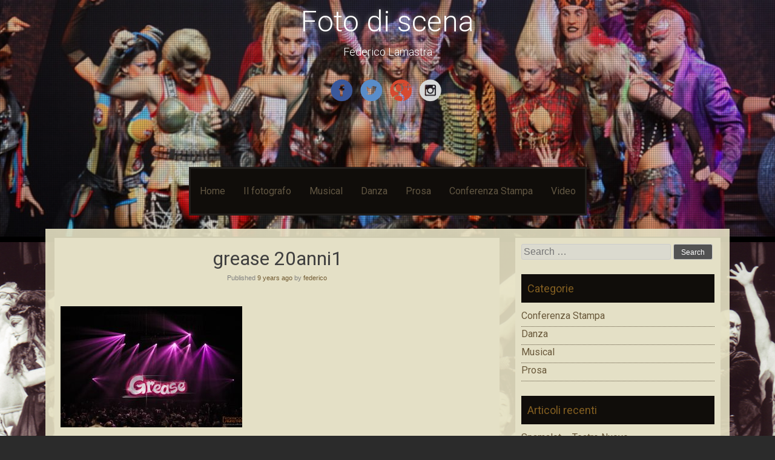

--- FILE ---
content_type: text/html; charset=UTF-8
request_url: http://fotodiscena.it/grease-20anniversario-teatro-della-luna/grease-20anni1-2/
body_size: 10054
content:
<!DOCTYPE html>
<html lang="it-IT" xmlns:fb="https://www.facebook.com/2008/fbml" xmlns:addthis="https://www.addthis.com/help/api-spec" >
<head>
<meta charset="UTF-8">
<meta name="viewport" content="width=device-width, initial-scale=1">
<title>grease 20anni1 - Foto di scena</title>
<link rel="profile" href="http://gmpg.org/xfn/11">
<link rel="pingback" href="http://fotodiscena.it/xmlrpc.php">

<meta name='robots' content='index, follow, max-image-preview:large, max-snippet:-1, max-video-preview:-1' />

	<!-- This site is optimized with the Yoast SEO plugin v19.4 - https://yoast.com/wordpress/plugins/seo/ -->
	<link rel="canonical" href="http://fotodiscena.it/wp-content/uploads/2017/04/grease-20anni1.jpg" />
	<meta property="og:locale" content="it_IT" />
	<meta property="og:type" content="article" />
	<meta property="og:title" content="grease 20anni1 - Foto di scena" />
	<meta property="og:url" content="http://fotodiscena.it/wp-content/uploads/2017/04/grease-20anni1.jpg" />
	<meta property="og:site_name" content="Foto di scena" />
	<meta property="og:image" content="http://fotodiscena.it/wp-content/uploads/2017/04/grease-20anni1.jpg" />
	<meta property="og:image:width" content="1024" />
	<meta property="og:image:height" content="683" />
	<meta property="og:image:type" content="image/jpeg" />
	<script type="application/ld+json" class="yoast-schema-graph">{"@context":"https://schema.org","@graph":[{"@type":"WebSite","@id":"http://fotodiscena.it/#website","url":"http://fotodiscena.it/","name":"Foto di scena","description":"Federico Lamastra","potentialAction":[{"@type":"SearchAction","target":{"@type":"EntryPoint","urlTemplate":"http://fotodiscena.it/?s={search_term_string}"},"query-input":"required name=search_term_string"}],"inLanguage":"it-IT"},{"@type":"ImageObject","inLanguage":"it-IT","@id":"http://fotodiscena.it/wp-content/uploads/2017/04/grease-20anni1.jpg#primaryimage","url":"http://fotodiscena.it/wp-content/uploads/2017/04/grease-20anni1.jpg","contentUrl":"http://fotodiscena.it/wp-content/uploads/2017/04/grease-20anni1.jpg","width":1024,"height":683},{"@type":"WebPage","@id":"http://fotodiscena.it/wp-content/uploads/2017/04/grease-20anni1.jpg","url":"http://fotodiscena.it/wp-content/uploads/2017/04/grease-20anni1.jpg","name":"grease 20anni1 - Foto di scena","isPartOf":{"@id":"http://fotodiscena.it/#website"},"primaryImageOfPage":{"@id":"http://fotodiscena.it/wp-content/uploads/2017/04/grease-20anni1.jpg#primaryimage"},"image":{"@id":"http://fotodiscena.it/wp-content/uploads/2017/04/grease-20anni1.jpg#primaryimage"},"thumbnailUrl":"http://fotodiscena.it/wp-content/uploads/2017/04/grease-20anni1.jpg","datePublished":"2017-04-11T20:17:56+00:00","dateModified":"2017-04-11T20:17:56+00:00","breadcrumb":{"@id":"http://fotodiscena.it/wp-content/uploads/2017/04/grease-20anni1.jpg#breadcrumb"},"inLanguage":"it-IT","potentialAction":[{"@type":"ReadAction","target":["http://fotodiscena.it/wp-content/uploads/2017/04/grease-20anni1.jpg"]}]},{"@type":"BreadcrumbList","@id":"http://fotodiscena.it/wp-content/uploads/2017/04/grease-20anni1.jpg#breadcrumb","itemListElement":[{"@type":"ListItem","position":1,"name":"Home","item":"http://fotodiscena.it/"},{"@type":"ListItem","position":2,"name":"Grease 20°anniversario &#8211; Teatro della Luna","item":"http://fotodiscena.it/grease-20anniversario-teatro-della-luna/"},{"@type":"ListItem","position":3,"name":"grease 20anni1"}]}]}</script>
	<!-- / Yoast SEO plugin. -->


<link rel='dns-prefetch' href='//fonts.googleapis.com' />
<link rel='dns-prefetch' href='//s.w.org' />
<link rel="alternate" type="application/rss+xml" title="Foto di scena &raquo; Feed" href="http://fotodiscena.it/feed/" />
<link rel="alternate" type="application/rss+xml" title="Foto di scena &raquo; Feed dei commenti" href="http://fotodiscena.it/comments/feed/" />
<link rel="alternate" type="application/rss+xml" title="Foto di scena &raquo; grease 20anni1 Feed dei commenti" href="http://fotodiscena.it/grease-20anniversario-teatro-della-luna/grease-20anni1-2/#main/feed/" />
		<script type="text/javascript">
			window._wpemojiSettings = {"baseUrl":"https:\/\/s.w.org\/images\/core\/emoji\/13.1.0\/72x72\/","ext":".png","svgUrl":"https:\/\/s.w.org\/images\/core\/emoji\/13.1.0\/svg\/","svgExt":".svg","source":{"concatemoji":"http:\/\/fotodiscena.it\/wp-includes\/js\/wp-emoji-release.min.js?ver=5.8.12"}};
			!function(e,a,t){var n,r,o,i=a.createElement("canvas"),p=i.getContext&&i.getContext("2d");function s(e,t){var a=String.fromCharCode;p.clearRect(0,0,i.width,i.height),p.fillText(a.apply(this,e),0,0);e=i.toDataURL();return p.clearRect(0,0,i.width,i.height),p.fillText(a.apply(this,t),0,0),e===i.toDataURL()}function c(e){var t=a.createElement("script");t.src=e,t.defer=t.type="text/javascript",a.getElementsByTagName("head")[0].appendChild(t)}for(o=Array("flag","emoji"),t.supports={everything:!0,everythingExceptFlag:!0},r=0;r<o.length;r++)t.supports[o[r]]=function(e){if(!p||!p.fillText)return!1;switch(p.textBaseline="top",p.font="600 32px Arial",e){case"flag":return s([127987,65039,8205,9895,65039],[127987,65039,8203,9895,65039])?!1:!s([55356,56826,55356,56819],[55356,56826,8203,55356,56819])&&!s([55356,57332,56128,56423,56128,56418,56128,56421,56128,56430,56128,56423,56128,56447],[55356,57332,8203,56128,56423,8203,56128,56418,8203,56128,56421,8203,56128,56430,8203,56128,56423,8203,56128,56447]);case"emoji":return!s([10084,65039,8205,55357,56613],[10084,65039,8203,55357,56613])}return!1}(o[r]),t.supports.everything=t.supports.everything&&t.supports[o[r]],"flag"!==o[r]&&(t.supports.everythingExceptFlag=t.supports.everythingExceptFlag&&t.supports[o[r]]);t.supports.everythingExceptFlag=t.supports.everythingExceptFlag&&!t.supports.flag,t.DOMReady=!1,t.readyCallback=function(){t.DOMReady=!0},t.supports.everything||(n=function(){t.readyCallback()},a.addEventListener?(a.addEventListener("DOMContentLoaded",n,!1),e.addEventListener("load",n,!1)):(e.attachEvent("onload",n),a.attachEvent("onreadystatechange",function(){"complete"===a.readyState&&t.readyCallback()})),(n=t.source||{}).concatemoji?c(n.concatemoji):n.wpemoji&&n.twemoji&&(c(n.twemoji),c(n.wpemoji)))}(window,document,window._wpemojiSettings);
		</script>
		<style type="text/css">
img.wp-smiley,
img.emoji {
	display: inline !important;
	border: none !important;
	box-shadow: none !important;
	height: 1em !important;
	width: 1em !important;
	margin: 0 .07em !important;
	vertical-align: -0.1em !important;
	background: none !important;
	padding: 0 !important;
}
</style>
	<link rel='stylesheet' id='validate-engine-css-css'  href='http://fotodiscena.it/wp-content/plugins/wysija-newsletters/css/validationEngine.jquery.css?ver=2.22' type='text/css' media='all' />
<link rel='stylesheet' id='wp-block-library-css'  href='http://fotodiscena.it/wp-includes/css/dist/block-library/style.min.css?ver=5.8.12' type='text/css' media='all' />
<link rel='stylesheet' id='contact-form-7-css'  href='http://fotodiscena.it/wp-content/plugins/contact-form-7/includes/css/styles.css?ver=5.5.6.1' type='text/css' media='all' />
<link rel='stylesheet' id='bwg_frontend-css'  href='http://fotodiscena.it/wp-content/plugins/photo-gallery/css/bwg_frontend.css?ver=2.3.36' type='text/css' media='all' />
<link rel='stylesheet' id='bwg_font-awesome-css'  href='http://fotodiscena.it/wp-content/plugins/photo-gallery/css/font-awesome/font-awesome.css?ver=4.6.3' type='text/css' media='all' />
<link rel='stylesheet' id='bwg_mCustomScrollbar-css'  href='http://fotodiscena.it/wp-content/plugins/photo-gallery/css/jquery.mCustomScrollbar.css?ver=2.3.36' type='text/css' media='all' />
<link rel='stylesheet' id='bwg_sumoselect-css'  href='http://fotodiscena.it/wp-content/plugins/photo-gallery/css/sumoselect.css?ver=3.0.2' type='text/css' media='all' />
<link rel='stylesheet' id='sixteen-fonts-css'  href='//fonts.googleapis.com/css?family=Roboto%3A500%2C400%2C300%2C700&#038;ver=5.8.12' type='text/css' media='all' />
<link rel='stylesheet' id='sixteen-basic-style-css'  href='http://fotodiscena.it/wp-content/themes/sixteen/style.css?ver=5.8.12' type='text/css' media='all' />
<link rel='stylesheet' id='sixteen-layout-css'  href='http://fotodiscena.it/wp-content/themes/sixteen/css/layouts/content-sidebar.css?ver=5.8.12' type='text/css' media='all' />
<link rel='stylesheet' id='sixteen-main-style-css'  href='http://fotodiscena.it/wp-content/themes/sixteen/css/main.css?ver=5.8.12' type='text/css' media='all' />
<link rel='stylesheet' id='sixteen-nivo-slider-default-theme-css'  href='http://fotodiscena.it/wp-content/themes/sixteen/css/nivo/themes/default/default.css?ver=5.8.12' type='text/css' media='all' />
<link rel='stylesheet' id='sixteen-nivo-slider-style-css'  href='http://fotodiscena.it/wp-content/themes/sixteen/css/nivo/nivo.css?ver=5.8.12' type='text/css' media='all' />
<link rel='stylesheet' id='imagelightbox-styles-css'  href='http://fotodiscena.it/wp-content/plugins/imagelightbox/css/styles.css?ver=0.1.1' type='text/css' media='all' />
<link rel='stylesheet' id='addthis_all_pages-css'  href='http://fotodiscena.it/wp-content/plugins/addthis/frontend/build/addthis_wordpress_public.min.css?ver=5.8.12' type='text/css' media='all' />
<link rel='stylesheet' id='cyclone-template-style-dark-0-css'  href='http://fotodiscena.it/wp-content/plugins/cyclone-slider-2/templates/dark/style.css?ver=3.2.0' type='text/css' media='all' />
<link rel='stylesheet' id='cyclone-template-style-default-0-css'  href='http://fotodiscena.it/wp-content/plugins/cyclone-slider-2/templates/default/style.css?ver=3.2.0' type='text/css' media='all' />
<link rel='stylesheet' id='cyclone-template-style-standard-0-css'  href='http://fotodiscena.it/wp-content/plugins/cyclone-slider-2/templates/standard/style.css?ver=3.2.0' type='text/css' media='all' />
<link rel='stylesheet' id='cyclone-template-style-thumbnails-0-css'  href='http://fotodiscena.it/wp-content/plugins/cyclone-slider-2/templates/thumbnails/style.css?ver=3.2.0' type='text/css' media='all' />
<script type='text/javascript' src='http://fotodiscena.it/wp-includes/js/jquery/jquery.min.js?ver=3.6.0' id='jquery-core-js'></script>
<script type='text/javascript' src='http://fotodiscena.it/wp-includes/js/jquery/jquery-migrate.min.js?ver=3.3.2' id='jquery-migrate-js'></script>
<script type='text/javascript' src='http://fotodiscena.it/wp-content/plugins/photo-gallery/js/bwg_frontend.js?ver=2.3.36' id='bwg_frontend-js'></script>
<script type='text/javascript' id='bwg_sumoselect-js-extra'>
/* <![CDATA[ */
var bwg_objectsL10n = {"bwg_select_tag":"Select Tag","bwg_search":"Cerca"};
/* ]]> */
</script>
<script type='text/javascript' src='http://fotodiscena.it/wp-content/plugins/photo-gallery/js/jquery.sumoselect.min.js?ver=3.0.2' id='bwg_sumoselect-js'></script>
<script type='text/javascript' src='http://fotodiscena.it/wp-content/plugins/photo-gallery/js/jquery.mobile.js?ver=2.3.36' id='bwg_jquery_mobile-js'></script>
<script type='text/javascript' src='http://fotodiscena.it/wp-content/plugins/photo-gallery/js/jquery.mCustomScrollbar.concat.min.js?ver=2.3.36' id='bwg_mCustomScrollbar-js'></script>
<script type='text/javascript' src='http://fotodiscena.it/wp-content/plugins/photo-gallery/js/jquery.fullscreen-0.4.1.js?ver=0.4.1' id='jquery-fullscreen-js'></script>
<script type='text/javascript' id='bwg_gallery_box-js-extra'>
/* <![CDATA[ */
var bwg_objectL10n = {"bwg_field_required":"field is required.","bwg_mail_validation":"Questo non \u00e8 un indirizzo email valido. ","bwg_search_result":"Non ci sono immagini corrispondenti alla tua ricerca."};
/* ]]> */
</script>
<script type='text/javascript' src='http://fotodiscena.it/wp-content/plugins/photo-gallery/js/bwg_gallery_box.js?ver=2.3.36' id='bwg_gallery_box-js'></script>
<script type='text/javascript' src='http://fotodiscena.it/wp-content/plugins/photo-gallery/js/jquery.raty.js?ver=2.5.2' id='bwg_raty-js'></script>
<script type='text/javascript' src='http://fotodiscena.it/wp-content/plugins/photo-gallery/js/jquery.featureCarousel.js?ver=2.3.36' id='bwg_featureCarousel-js'></script>
<script type='text/javascript' src='http://fotodiscena.it/wp-content/plugins/photo-gallery/js/3DEngine/3DEngine.js?ver=1.0.0' id='bwg_3DEngine-js'></script>
<script type='text/javascript' src='http://fotodiscena.it/wp-content/plugins/photo-gallery/js/3DEngine/Sphere.js?ver=1.0.0' id='bwg_Sphere-js'></script>
<script type='text/javascript' src='http://fotodiscena.it/wp-content/themes/sixteen/js/nivo.slider.js?ver=5.8.12' id='sixteen-nivo-slider-js'></script>
<script type='text/javascript' src='http://fotodiscena.it/wp-content/themes/sixteen/js/jquery.timeago.js?ver=5.8.12' id='sixteen-timeago-js'></script>
<script type='text/javascript' src='http://fotodiscena.it/wp-content/themes/sixteen/js/superfish.js?ver=5.8.12' id='sixteen-superfish-js'></script>
<script type='text/javascript' src='http://fotodiscena.it/wp-content/themes/sixteen/js/retina.min.js?ver=5.8.12' id='sixteen-retina-js'></script>
<script type='text/javascript' src='http://fotodiscena.it/wp-includes/js/jquery/ui/effect.min.js?ver=1.12.1' id='jquery-effects-core-js'></script>
<script type='text/javascript' src='http://fotodiscena.it/wp-content/themes/sixteen/js/custom.js?ver=5.8.12' id='sixteen-custom-js-js'></script>
<script type='text/javascript' src='http://fotodiscena.it/wp-content/themes/sixteen/js/keyboard-image-navigation.js?ver=20120202' id='sixteen-keyboard-image-navigation-js'></script>
<script type='text/javascript' src='http://fotodiscena.it/wp-content/plugins/cyclone-slider-2/libs/cycle2/jquery.cycle2.min.js?ver=3.2.0' id='jquery-cycle2-js'></script>
<script type='text/javascript' src='http://fotodiscena.it/wp-content/plugins/cyclone-slider-2/libs/cycle2/jquery.cycle2.carousel.min.js?ver=3.2.0' id='jquery-cycle2-carousel-js'></script>
<script type='text/javascript' src='http://fotodiscena.it/wp-content/plugins/cyclone-slider-2/libs/cycle2/jquery.cycle2.swipe.min.js?ver=3.2.0' id='jquery-cycle2-swipe-js'></script>
<script type='text/javascript' src='http://fotodiscena.it/wp-content/plugins/cyclone-slider-2/libs/cycle2/jquery.cycle2.tile.min.js?ver=3.2.0' id='jquery-cycle2-tile-js'></script>
<script type='text/javascript' src='http://fotodiscena.it/wp-content/plugins/cyclone-slider-2/libs/cycle2/jquery.cycle2.video.min.js?ver=3.2.0' id='jquery-cycle2-video-js'></script>
<script type='text/javascript' src='http://fotodiscena.it/wp-content/plugins/cyclone-slider-2/templates/dark/script.js?ver=3.2.0' id='cyclone-template-script-dark-0-js'></script>
<script type='text/javascript' src='http://fotodiscena.it/wp-content/plugins/cyclone-slider-2/templates/thumbnails/script.js?ver=3.2.0' id='cyclone-template-script-thumbnails-0-js'></script>
<script type='text/javascript' src='http://fotodiscena.it/wp-content/plugins/cyclone-slider-2/libs/vimeo-player-js/player.js?ver=3.2.0' id='vimeo-player-js-js'></script>
<script type='text/javascript' src='http://fotodiscena.it/wp-content/plugins/cyclone-slider-2/js/client.js?ver=3.2.0' id='cyclone-client-js'></script>
<link rel="https://api.w.org/" href="http://fotodiscena.it/wp-json/" /><link rel="alternate" type="application/json" href="http://fotodiscena.it/wp-json/wp/v2/media/384" /><link rel="EditURI" type="application/rsd+xml" title="RSD" href="http://fotodiscena.it/xmlrpc.php?rsd" />
<link rel="wlwmanifest" type="application/wlwmanifest+xml" href="http://fotodiscena.it/wp-includes/wlwmanifest.xml" /> 
<meta name="generator" content="WordPress 5.8.12" />
<link rel='shortlink' href='http://fotodiscena.it/?p=384' />
<link rel="alternate" type="application/json+oembed" href="http://fotodiscena.it/wp-json/oembed/1.0/embed?url=http%3A%2F%2Ffotodiscena.it%2Fgrease-20anniversario-teatro-della-luna%2Fgrease-20anni1-2%2F%23main" />
<link rel="alternate" type="text/xml+oembed" href="http://fotodiscena.it/wp-json/oembed/1.0/embed?url=http%3A%2F%2Ffotodiscena.it%2Fgrease-20anniversario-teatro-della-luna%2Fgrease-20anni1-2%2F%23main&#038;format=xml" />
<style></style><style>.main-navigation {	margin-bottom: -5px;}</style><style>.main-navigation {	margin-bottom: 15px;}</style>	<style type="text/css">
			.site-title a,
		.site-description {
			color: #fff;
		}
			#header-image {
			background: url(http://fotodiscena.it/wp-content/uploads/2015/04/cropped-IMG_57801.jpg) no-repeat #111;
			background-position: center top;
			background-size: cover;
		}
		
	</style>
	<style type="text/css" id="custom-background-css">
body.custom-background { background-color: #2b2b2b; background-image: url("http://fotodiscena.it/wp-content/uploads/2015/04/fl_067.jpg"); background-position: center top; background-size: auto; background-repeat: repeat-x; background-attachment: fixed; }
</style>
	<script data-cfasync="false" type="text/javascript">if (window.addthis_product === undefined) { window.addthis_product = "wpp"; } if (window.wp_product_version === undefined) { window.wp_product_version = "wpp-6.2.7"; } if (window.addthis_share === undefined) { window.addthis_share = {}; } if (window.addthis_config === undefined) { window.addthis_config = {"data_track_clickback":true,"ignore_server_config":true,"ui_atversion":300}; } if (window.addthis_layers === undefined) { window.addthis_layers = {}; } if (window.addthis_layers_tools === undefined) { window.addthis_layers_tools = [{"sharetoolbox":{"numPreferredServices":5,"counts":"one","size":"16px","style":"fixed","shareCountThreshold":0,"elements":".addthis_inline_share_toolbox_above,.at-above-post-homepage,.at-above-post-arch-page,.at-above-post-cat-page,.at-above-post,.at-above-post-page"}},{"sharedock":{"counts":"none","numPreferredServices":5,"mobileButtonSize":"large","position":"bottom","theme":"transparent"}}]; } else { window.addthis_layers_tools.push({"sharetoolbox":{"numPreferredServices":5,"counts":"one","size":"16px","style":"fixed","shareCountThreshold":0,"elements":".addthis_inline_share_toolbox_above,.at-above-post-homepage,.at-above-post-arch-page,.at-above-post-cat-page,.at-above-post,.at-above-post-page"}}); window.addthis_layers_tools.push({"sharedock":{"counts":"none","numPreferredServices":5,"mobileButtonSize":"large","position":"bottom","theme":"transparent"}});  } if (window.addthis_plugin_info === undefined) { window.addthis_plugin_info = {"info_status":"enabled","cms_name":"WordPress","plugin_name":"Share Buttons by AddThis","plugin_version":"6.2.7","plugin_mode":"WordPress","anonymous_profile_id":"wp-e59b6ac58073a0a4ba131bfcf792a3e6","page_info":{"template":"posts","post_type":""},"sharing_enabled_on_post_via_metabox":false}; } 
                    (function() {
                      var first_load_interval_id = setInterval(function () {
                        if (typeof window.addthis !== 'undefined') {
                          window.clearInterval(first_load_interval_id);
                          if (typeof window.addthis_layers !== 'undefined' && Object.getOwnPropertyNames(window.addthis_layers).length > 0) {
                            window.addthis.layers(window.addthis_layers);
                          }
                          if (Array.isArray(window.addthis_layers_tools)) {
                            for (i = 0; i < window.addthis_layers_tools.length; i++) {
                              window.addthis.layers(window.addthis_layers_tools[i]);
                            }
                          }
                        }
                     },1000)
                    }());
                </script> <script data-cfasync="false" type="text/javascript" src="https://s7.addthis.com/js/300/addthis_widget.js#pubid=wp-e59b6ac58073a0a4ba131bfcf792a3e6" async="async"></script></head>

<body class="attachment attachment-template-default single single-attachment postid-384 attachmentid-384 attachment-jpeg custom-background">
			<div id="header-image"></div>
	<div id="page" class="hfeed site">
    
    <div id="top-section">	
		<header id="masthead" class="site-header" role="banner">
		
			<div class="site-branding">
				<h1 class="site-title"><a href="http://fotodiscena.it/" rel="home">Foto di scena</a></h1>
				<h2 class="site-description">Federico Lamastra</h2>
			</div>
			
			<div id="social-icons">
			<div class="container">
			    				 <a target="_blank" href="http://facebook.com/fotodiscena" title="Facebook" ><img src="http://fotodiscena.it/wp-content/themes/sixteen/images/facebook.png"></a>
	             	            				 <a target="_blank" href="http://twitter.com/fedelamastraph" title="Twitter" ><img src="http://fotodiscena.it/wp-content/themes/sixteen/images/twitter.png"></a>
	             	             				 <a target="_blank" href="https://plus.google.com/u/0/+FedericoLamastragbp" title="Google Plus" ><img src="http://fotodiscena.it/wp-content/themes/sixteen/images/google.png"></a>
	             	             	             				 <a target="_blank" href="https://www.instagram.com/federicolamastra/" title="Instagram" ><img src="http://fotodiscena.it/wp-content/themes/sixteen/images/instagram.png"></a>
	             	             			</div>
            </div>
		
		</header><!-- #masthead -->
		
		<div id="nav-wrapper">
				<nav id="site-navigation" class="main-navigation" role="navigation">
					
						<h1 class="menu-toggle">Menu</h1>
						<div class="screen-reader-text skip-link"><a href="#content">Skip to content</a></div>
			
						<div class="menu-menu-1-container"><ul id="menu-menu-1" class="menu"><li id="menu-item-116" class="menu-item menu-item-type-custom menu-item-object-custom menu-item-home menu-item-116"><a href="http://fotodiscena.it/">Home</a></li>
<li id="menu-item-344" class="menu-item menu-item-type-post_type menu-item-object-page menu-item-344"><a href="http://fotodiscena.it/ilfotografo/">Il fotografo</a></li>
<li id="menu-item-118" class="menu-item menu-item-type-taxonomy menu-item-object-category menu-item-118"><a href="http://fotodiscena.it/category/musical/">Musical</a></li>
<li id="menu-item-119" class="menu-item menu-item-type-taxonomy menu-item-object-category menu-item-119"><a href="http://fotodiscena.it/category/danza/">Danza</a></li>
<li id="menu-item-120" class="menu-item menu-item-type-taxonomy menu-item-object-category menu-item-120"><a href="http://fotodiscena.it/category/prosa/">Prosa</a></li>
<li id="menu-item-121" class="menu-item menu-item-type-taxonomy menu-item-object-category menu-item-121"><a href="http://fotodiscena.it/category/conferenza-stampa/">Conferenza Stampa</a></li>
<li id="menu-item-390" class="menu-item menu-item-type-post_type menu-item-object-page menu-item-390"><a href="http://fotodiscena.it/video/">Video</a></li>
</ul></div>					
				</nav><!-- #site-navigation -->
		</div>	
		
					
		</div><!--#top-section-->
	
		<div id="content" class="site-content container">	
	<div id="primary" class="content-area">
		<main id="main" class="site-main" role="main">

		
			
<article id="post-384" class="single-post post-384 attachment type-attachment status-inherit hentry">
	<header class="entry-header">
		<h1 class="entry-title">grease 20anni1</h1>

		<div class="entry-meta">
			<span class="posted-on">Published <a href="http://fotodiscena.it/grease-20anniversario-teatro-della-luna/grease-20anni1-2/#main" rel="bookmark"><time class="entry-date published" datetime="2017-04-11T20:17:56+00:00">11/04/2017</time></a></span><span class="byline"> by <span class="author vcard"><a class="url fn n" href="http://fotodiscena.it/author/federico/">federico</a></span></span>		</div><!-- .entry-meta -->
	</header><!-- .entry-header -->

	<div class="entry-content">
		<div class="featured-image-single">
					</div>
		<div class="at-above-post addthis_tool" data-url="http://fotodiscena.it/grease-20anniversario-teatro-della-luna/grease-20anni1-2/#main"></div><p class="attachment"><a href='http://fotodiscena.it/wp-content/uploads/2017/04/grease-20anni1.jpg'><img width="300" height="200" src="http://fotodiscena.it/wp-content/uploads/2017/04/grease-20anni1-300x200.jpg" class="attachment-medium size-medium" alt="" loading="lazy" srcset="http://fotodiscena.it/wp-content/uploads/2017/04/grease-20anni1-300x200.jpg 300w, http://fotodiscena.it/wp-content/uploads/2017/04/grease-20anni1-768x512.jpg 768w, http://fotodiscena.it/wp-content/uploads/2017/04/grease-20anni1.jpg 1024w, http://fotodiscena.it/wp-content/uploads/2017/04/grease-20anni1-600x400.jpg 600w" sizes="(max-width: 300px) 100vw, 300px" /></a></p>
<!-- AddThis Advanced Settings above via filter on the_content --><!-- AddThis Advanced Settings below via filter on the_content --><!-- AddThis Advanced Settings generic via filter on the_content --><!-- AddThis Share Buttons above via filter on the_content --><!-- AddThis Share Buttons below via filter on the_content --><div class="at-below-post addthis_tool" data-url="http://fotodiscena.it/grease-20anniversario-teatro-della-luna/grease-20anni1-2/#main"></div><!-- AddThis Share Buttons generic via filter on the_content -->			</div><!-- .entry-content -->

	<footer class="entry-meta">
		This entry was posted in .
			</footer><!-- .entry-meta -->
</article><!-- #post-## -->

				<nav role="navigation" id="nav-below" class="post-navigation">
		<h1 class="screen-reader-text">Post navigation</h1>

	
		<div class="nav-previous"><a href="http://fotodiscena.it/grease-20anniversario-teatro-della-luna/" rel="prev"><span class="meta-nav">&larr;</span> Grease 20°anniversario &#8211; Teatro della Luna</a></div>		
	
	</nav><!-- #nav-below -->
	
			
	<div id="comments" class="comments-area">

	
	
	
		<div id="respond" class="comment-respond">
		<h3 id="reply-title" class="comment-reply-title">Lascia un commento <small><a rel="nofollow" id="cancel-comment-reply-link" href="/grease-20anniversario-teatro-della-luna/grease-20anni1-2/#respond" style="display:none;">Annulla risposta</a></small></h3><form action="http://fotodiscena.it/wp-comments-post.php" method="post" id="commentform" class="comment-form"><p class="comment-notes"><span id="email-notes">Il tuo indirizzo email non sarà pubblicato.</span></p><p class="comment-form-comment"><label for="comment">Commento</label> <textarea id="comment" name="comment" cols="45" rows="8" maxlength="65525" required="required"></textarea></p><p class="comment-form-author"><label for="author">Nome</label> <input id="author" name="author" type="text" value="" size="30" maxlength="245" /></p>
<p class="comment-form-email"><label for="email">Email</label> <input id="email" name="email" type="text" value="" size="30" maxlength="100" aria-describedby="email-notes" /></p>
<p class="comment-form-url"><label for="url">Sito web</label> <input id="url" name="url" type="text" value="" size="30" maxlength="200" /></p>
<p class="comment-form-cookies-consent"><input id="wp-comment-cookies-consent" name="wp-comment-cookies-consent" type="checkbox" value="yes" /> <label for="wp-comment-cookies-consent">Salva il mio nome, email e sito web in questo browser per la prossima volta che commento.</label></p>
<p class="form-submit"><input name="submit" type="submit" id="submit" class="submit" value="Invia commento" /> <input type='hidden' name='comment_post_ID' value='384' id='comment_post_ID' />
<input type='hidden' name='comment_parent' id='comment_parent' value='0' />
</p></form>	</div><!-- #respond -->
	
</div><!-- #comments -->

		
		</main><!-- #main -->
	</div><!-- #primary -->

	<div id="secondary" class="widget-area" role="complementary">
				<aside id="search-4" class="widget widget_search"><form role="search" method="get" class="search-form" action="http://fotodiscena.it/">
	<label>
		<span class="screen-reader-text">Search for:</span>
		<input type="search" class="search-field" placeholder="Search &hellip;" value="" name="s">
	</label>
	<input type="submit" class="search-submit" value="Search">
</form>
</aside><aside id="categories-5" class="widget widget_categories"><h1 class="widget-title">Categorie</h1>
			<ul>
					<li class="cat-item cat-item-5"><a href="http://fotodiscena.it/category/conferenza-stampa/">Conferenza Stampa</a>
</li>
	<li class="cat-item cat-item-3"><a href="http://fotodiscena.it/category/danza/">Danza</a>
</li>
	<li class="cat-item cat-item-2"><a href="http://fotodiscena.it/category/musical/">Musical</a>
</li>
	<li class="cat-item cat-item-4"><a href="http://fotodiscena.it/category/prosa/">Prosa</a>
</li>
			</ul>

			</aside>
		<aside id="recent-posts-3" class="widget widget_recent_entries">
		<h1 class="widget-title">Articoli recenti</h1>
		<ul>
											<li>
					<a href="http://fotodiscena.it/spamalot-teatro-nuovo/">Spamalot &#8211; Teatro Nuovo</a>
									</li>
											<li>
					<a href="http://fotodiscena.it/flashdance-teatro-nazionale/">Flashdance &#8211; Teatro Nazionale</a>
									</li>
											<li>
					<a href="http://fotodiscena.it/disincantate-piccolo-teatro-martesana/">Disincantate &#8211; Piccolo Teatro Martesana</a>
									</li>
											<li>
					<a href="http://fotodiscena.it/grease-20anniversario-teatro-della-luna/">Grease 20°anniversario &#8211; Teatro della Luna</a>
									</li>
											<li>
					<a href="http://fotodiscena.it/georgie-musical-teatro-condominio-gallarate/">Georgie il Musical &#8211; Teatro Condominio</a>
									</li>
					</ul>

		</aside><aside id="archives-4" class="widget widget_archive"><h1 class="widget-title">Archivi</h1>		<label class="screen-reader-text" for="archives-dropdown-4">Archivi</label>
		<select id="archives-dropdown-4" name="archive-dropdown">
			
			<option value="">Seleziona il mese</option>
				<option value='http://fotodiscena.it/2017/11/'> Novembre 2017 </option>
	<option value='http://fotodiscena.it/2017/10/'> Ottobre 2017 </option>
	<option value='http://fotodiscena.it/2017/04/'> Aprile 2017 </option>
	<option value='http://fotodiscena.it/2017/03/'> Marzo 2017 </option>
	<option value='http://fotodiscena.it/2017/02/'> Febbraio 2017 </option>
	<option value='http://fotodiscena.it/2016/09/'> Settembre 2016 </option>
	<option value='http://fotodiscena.it/2016/07/'> Luglio 2016 </option>
	<option value='http://fotodiscena.it/2016/04/'> Aprile 2016 </option>
	<option value='http://fotodiscena.it/2016/03/'> Marzo 2016 </option>
	<option value='http://fotodiscena.it/2015/11/'> Novembre 2015 </option>
	<option value='http://fotodiscena.it/2015/02/'> Febbraio 2015 </option>
	<option value='http://fotodiscena.it/2014/10/'> Ottobre 2014 </option>
	<option value='http://fotodiscena.it/2014/04/'> Aprile 2014 </option>
	<option value='http://fotodiscena.it/2013/11/'> Novembre 2013 </option>
	<option value='http://fotodiscena.it/2012/04/'> Aprile 2012 </option>
	<option value='http://fotodiscena.it/2010/04/'> Aprile 2010 </option>
	<option value='http://fotodiscena.it/2010/01/'> Gennaio 2010 </option>
	<option value='http://fotodiscena.it/2009/06/'> Giugno 2009 </option>
	<option value='http://fotodiscena.it/2009/05/'> Maggio 2009 </option>
	<option value='http://fotodiscena.it/2008/07/'> Luglio 2008 </option>
	<option value='http://fotodiscena.it/2000/07/'> Luglio 2000 </option>
	<option value='http://fotodiscena.it/1999/06/'> Giugno 1999 </option>
	<option value='http://fotodiscena.it/1996/06/'> Giugno 1996 </option>

		</select>

<script type="text/javascript">
/* <![CDATA[ */
(function() {
	var dropdown = document.getElementById( "archives-dropdown-4" );
	function onSelectChange() {
		if ( dropdown.options[ dropdown.selectedIndex ].value !== '' ) {
			document.location.href = this.options[ this.selectedIndex ].value;
		}
	}
	dropdown.onchange = onSelectChange;
})();
/* ]]> */
</script>
			</aside>	</div><!-- #secondary -->
	<div id="footer-sidebar" class="widget-area clear" role="complementary">
				<div class="footer-column"> <aside id="categories-4" class="widget widget_categories"><h1 class="widget-title">Categorie</h1>
			<ul>
					<li class="cat-item cat-item-5"><a href="http://fotodiscena.it/category/conferenza-stampa/">Conferenza Stampa</a> (1)
</li>
	<li class="cat-item cat-item-3"><a href="http://fotodiscena.it/category/danza/">Danza</a> (2)
</li>
	<li class="cat-item cat-item-2"><a href="http://fotodiscena.it/category/musical/">Musical</a> (22)
</li>
	<li class="cat-item cat-item-4"><a href="http://fotodiscena.it/category/prosa/">Prosa</a> (3)
</li>
			</ul>

			</aside> </div> 		<div class="footer-column"> <aside id="wysija-4" class="widget widget_wysija"><h1 class="widget-title">Iscriviti alla Newsletter</h1><div class="widget_wysija_cont"><div id="msg-form-wysija-4" class="wysija-msg ajax"></div><form id="form-wysija-4" method="post" action="#wysija" class="widget_wysija">
<p class="wysija-paragraph">
    
    
    	<input type="text" name="wysija[user][firstname]" class="wysija-input " title="Nome" placeholder="Nome" value="" />
    
    
    
    <span class="abs-req">
        <input type="text" name="wysija[user][abs][firstname]" class="wysija-input validated[abs][firstname]" value="" />
    </span>
    
</p>
<p class="wysija-paragraph">
    
    
    	<input type="text" name="wysija[user][email]" class="wysija-input validate[required,custom[email]]" title="Email" placeholder="Email" value="" />
    
    
    
    <span class="abs-req">
        <input type="text" name="wysija[user][abs][email]" class="wysija-input validated[abs][email]" value="" />
    </span>
    
</p>

<input class="wysija-submit wysija-submit-field" type="submit" value="Iscriviti" />

    <input type="hidden" name="form_id" value="3" />
    <input type="hidden" name="action" value="save" />
    <input type="hidden" name="controller" value="subscribers" />
    <input type="hidden" value="1" name="wysija-page" />

    
        <input type="hidden" name="wysija[user_list][list_ids]" value="1" />
    
 </form></div></aside> </div> 		<div class="footer-column"> <aside id="archives-3" class="widget widget_archive"><h1 class="widget-title">Archivio</h1>		<label class="screen-reader-text" for="archives-dropdown-3">Archivio</label>
		<select id="archives-dropdown-3" name="archive-dropdown">
			
			<option value="">Seleziona il mese</option>
				<option value='http://fotodiscena.it/2017/11/'> Novembre 2017 &nbsp;(1)</option>
	<option value='http://fotodiscena.it/2017/10/'> Ottobre 2017 &nbsp;(1)</option>
	<option value='http://fotodiscena.it/2017/04/'> Aprile 2017 &nbsp;(4)</option>
	<option value='http://fotodiscena.it/2017/03/'> Marzo 2017 &nbsp;(1)</option>
	<option value='http://fotodiscena.it/2017/02/'> Febbraio 2017 &nbsp;(1)</option>
	<option value='http://fotodiscena.it/2016/09/'> Settembre 2016 &nbsp;(1)</option>
	<option value='http://fotodiscena.it/2016/07/'> Luglio 2016 &nbsp;(1)</option>
	<option value='http://fotodiscena.it/2016/04/'> Aprile 2016 &nbsp;(1)</option>
	<option value='http://fotodiscena.it/2016/03/'> Marzo 2016 &nbsp;(1)</option>
	<option value='http://fotodiscena.it/2015/11/'> Novembre 2015 &nbsp;(2)</option>
	<option value='http://fotodiscena.it/2015/02/'> Febbraio 2015 &nbsp;(1)</option>
	<option value='http://fotodiscena.it/2014/10/'> Ottobre 2014 &nbsp;(1)</option>
	<option value='http://fotodiscena.it/2014/04/'> Aprile 2014 &nbsp;(1)</option>
	<option value='http://fotodiscena.it/2013/11/'> Novembre 2013 &nbsp;(1)</option>
	<option value='http://fotodiscena.it/2012/04/'> Aprile 2012 &nbsp;(1)</option>
	<option value='http://fotodiscena.it/2010/04/'> Aprile 2010 &nbsp;(1)</option>
	<option value='http://fotodiscena.it/2010/01/'> Gennaio 2010 &nbsp;(1)</option>
	<option value='http://fotodiscena.it/2009/06/'> Giugno 2009 &nbsp;(1)</option>
	<option value='http://fotodiscena.it/2009/05/'> Maggio 2009 &nbsp;(1)</option>
	<option value='http://fotodiscena.it/2008/07/'> Luglio 2008 &nbsp;(1)</option>
	<option value='http://fotodiscena.it/2000/07/'> Luglio 2000 &nbsp;(1)</option>
	<option value='http://fotodiscena.it/1999/06/'> Giugno 1999 &nbsp;(1)</option>
	<option value='http://fotodiscena.it/1996/06/'> Giugno 1996 &nbsp;(1)</option>

		</select>

<script type="text/javascript">
/* <![CDATA[ */
(function() {
	var dropdown = document.getElementById( "archives-dropdown-3" );
	function onSelectChange() {
		if ( dropdown.options[ dropdown.selectedIndex ].value !== '' ) {
			document.location.href = this.options[ this.selectedIndex ].value;
		}
	}
	dropdown.onchange = onSelectChange;
})();
/* ]]> */
</script>
			</aside><aside id="search-3" class="widget widget_search"><h1 class="widget-title">Cerca spettacolo</h1><form role="search" method="get" class="search-form" action="http://fotodiscena.it/">
	<label>
		<span class="screen-reader-text">Search for:</span>
		<input type="search" class="search-field" placeholder="Search &hellip;" value="" name="s">
	</label>
	<input type="submit" class="search-submit" value="Search">
</form>
</aside> </div> 	 		


	</div><!-- #secondary -->

	</div><!-- #content -->

	<footer id="colophon" class="site-footer" role="contentinfo">
    
    <div class="container">
      		<div class="site-info" style="color: #fff;">
		  Tutto il materiale pubblicato su questo sito &egrave; di esclusiva propriet&agrave; dell'autore ed &egrave; coperto da Copyright internazionale, pertanto non &egrave; consentito alcun utilizzo che non sia preventivamente concordato con chi ne detiene i diritti.
<!--						Sixteen Theme by <a href="http://inkhive.com" rel="designer">InkHive</a>-->
		</div><!-- .site-info -->
        
        <div id="footertext">
        	2017©Federico Lamastra        </div>    
        
        </div><!--.container-->
	</footer><!-- #colophon -->
</div><!-- #page -->
			 	
<script type='text/javascript' src='http://fotodiscena.it/wp-includes/js/dist/vendor/regenerator-runtime.min.js?ver=0.13.7' id='regenerator-runtime-js'></script>
<script type='text/javascript' src='http://fotodiscena.it/wp-includes/js/dist/vendor/wp-polyfill.min.js?ver=3.15.0' id='wp-polyfill-js'></script>
<script type='text/javascript' id='contact-form-7-js-extra'>
/* <![CDATA[ */
var wpcf7 = {"api":{"root":"http:\/\/fotodiscena.it\/wp-json\/","namespace":"contact-form-7\/v1"}};
/* ]]> */
</script>
<script type='text/javascript' src='http://fotodiscena.it/wp-content/plugins/contact-form-7/includes/js/index.js?ver=5.5.6.1' id='contact-form-7-js'></script>
<script type='text/javascript' src='http://fotodiscena.it/wp-content/themes/sixteen/js/navigation.js?ver=20120206' id='sixteen-navigation-js'></script>
<script type='text/javascript' src='http://fotodiscena.it/wp-content/themes/sixteen/js/skip-link-focus-fix.js?ver=20130115' id='sixteen-skip-link-focus-fix-js'></script>
<script type='text/javascript' src='http://fotodiscena.it/wp-content/plugins/imagelightbox/js/combined.min.js?ver=0.1.1' id='imageLightbox-js'></script>
<script type='text/javascript' src='http://fotodiscena.it/wp-includes/js/wp-embed.min.js?ver=5.8.12' id='wp-embed-js'></script>
<script type='text/javascript' src='http://fotodiscena.it/wp-content/plugins/wysija-newsletters/js/validate/languages/jquery.validationEngine-it.js?ver=2.22' id='wysija-validator-lang-js'></script>
<script type='text/javascript' src='http://fotodiscena.it/wp-content/plugins/wysija-newsletters/js/validate/jquery.validationEngine.js?ver=2.22' id='wysija-validator-js'></script>
<script type='text/javascript' id='wysija-front-subscribers-js-extra'>
/* <![CDATA[ */
var wysijaAJAX = {"action":"wysija_ajax","controller":"subscribers","ajaxurl":"http:\/\/fotodiscena.it\/wp-admin\/admin-ajax.php","loadingTrans":"Caricamento in corso...","is_rtl":""};
/* ]]> */
</script>
<script type='text/javascript' src='http://fotodiscena.it/wp-content/plugins/wysija-newsletters/js/front-subscribers.js?ver=2.22' id='wysija-front-subscribers-js'></script>
</body>
</html>